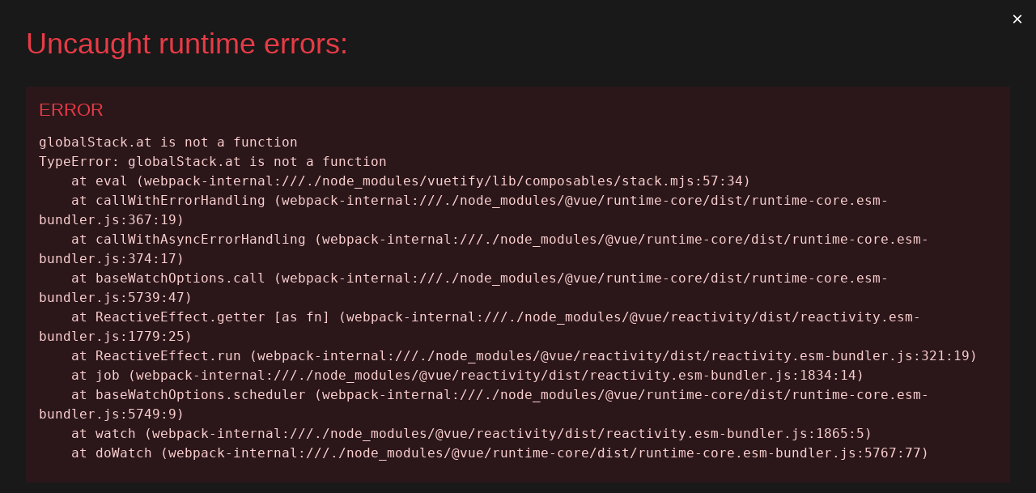

--- FILE ---
content_type: text/html; charset=utf-8
request_url: https://raai.org/pages/UGFnZVR5cGU6MjAxMA==
body_size: 637
content:
<!DOCTYPE html>
<html lang="">
  <head>
    <meta charset="utf-8">
    <meta http-equiv="X-UA-Compatible" content="IE=edge">
    <meta name="viewport" content="width=device-width,initial-scale=1.0">
    <link rel="icon" href="/logo.svg">
    <!-- <script src="https://lidrekon.ru/slep/js/jquery.js"></script>
    <script src="https://lidrekon.ru/slep/js/uhpv-full.min.js"></script> -->
    <title>РАИИ</title>
  <script defer src="/js/chunk-vendors.js"></script><script defer src="/js/app.js"></script></head>
  <body>
    <noscript>
      <strong>We're sorry but raii doesn't work properly without JavaScript enabled. Please enable it to continue.</strong>
    </noscript>
    <div id="app"></div>
    <!-- built files will be auto injected -->
  </body>
</html>
